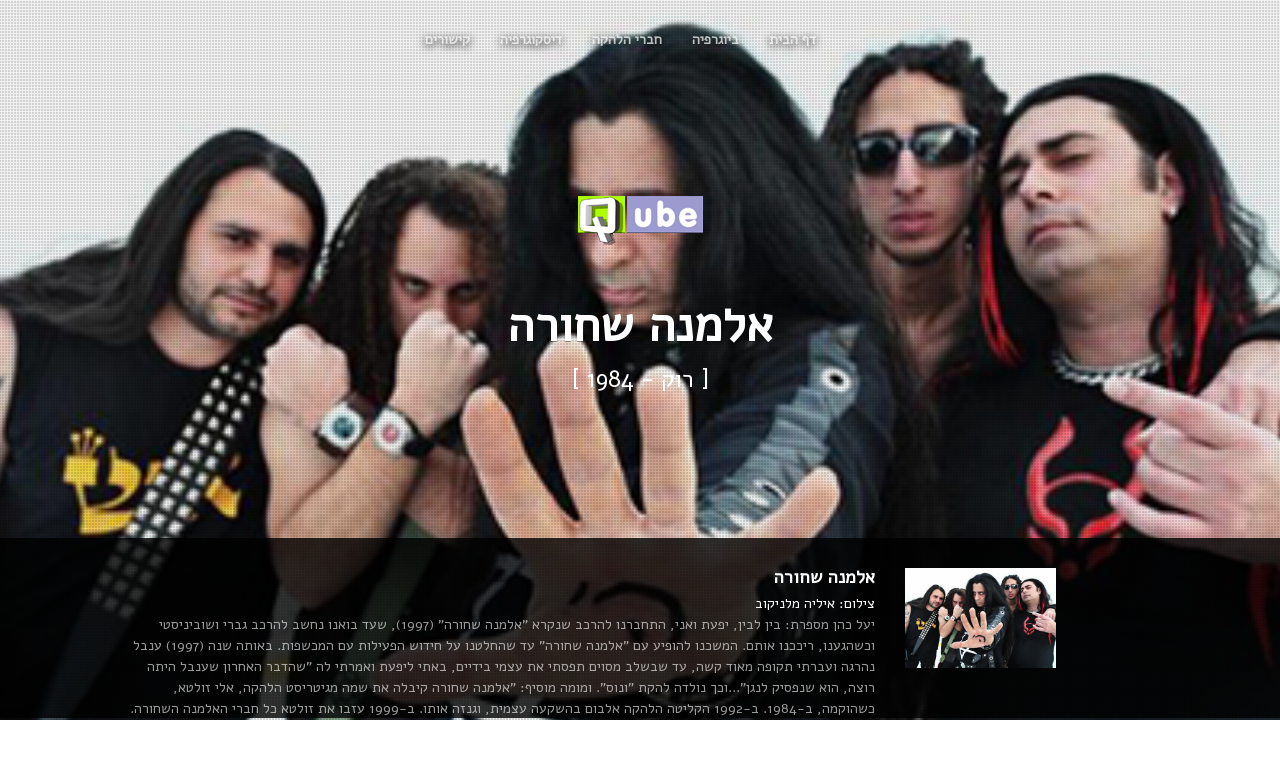

--- FILE ---
content_type: text/html; charset=utf-8
request_url: https://qube.co.il/%D7%90%D7%9C%D7%9E%D7%A0%D7%94-%D7%A9%D7%97%D7%95%D7%A8%D7%94
body_size: 7640
content:

 
<!DOCTYPE html>

<html xmlns="http://www.w3.org/1999/xhtml">
<head><title>
	אלמנה שחורה | qube.co.il
</title>

<!-- Meta -->
 

<meta name="viewport" content="width=device-width, initial-scale=1.0" /><meta name="description" /><meta name="author" /><link rel="shortcut icon" href="/bs/images/ico/favicon.ico?v=3" /><link href="https://fonts.googleapis.com/css?family=Alef" rel="stylesheet" /><link href="https://fonts.googleapis.com/css?family=Raleway:400,500,600,700,800,900" rel="stylesheet" type="text/css" /><link href="https://fonts.googleapis.com/css?family=Source+Sans+Pro:400,600,700,400italic,600italic,700italic" rel="stylesheet" type="text/css" />
<!-- Global CSS -->
<link rel="stylesheet" href="/assets/plugins/bootstrap/css/bootstrap.min.css" />   
<!-- Plugins CSS -->   
<link rel="stylesheet" href="/assets/plugins/font-awesome/css/font-awesome.min.css" /><link rel="stylesheet" href="/assets/plugins/vegas/dist/vegas.min.css" />
 
<!-- Theme CSS -->
 
<link rel="stylesheet" href="/assets/css/styles-7.css?tver=11" />

<!-- HTML5 shim and Respond.js IE8 support of HTML5 elements and media queries -->
<!--[if lt IE 9]>
    <script src="https://oss.maxcdn.com/html5shiv/3.7.2/html5shiv.min.js"></script>
    <script src="https://oss.maxcdn.com/respond/1.4.2/respond.min.js"></script>
<![endif]-->
 
 
<script>    var qubeEncyBslide = 'http://www.qube.co.il/images/ency/bands/AlmanaSchora.jpg';</script>
 
</head>
<body data-spy="scroll">  
  <div class="qpreloader"><span></span></div>

      <!-- ******HEADER****** --> 
    <header id="header" class="header navbar-fixed-top">  
        <div class="container ">       
            <nav class="main-nav" role="navigation">
                <div class="navbar-header text-center">
                    <button class="navbar-toggle" type="button" data-toggle="collapse" data-target="#navbar-collapse">
                        <span class="toggle-title">Menu</span>
                        <span class="icon-bar-wrapper">
                            <span class="icon-bar"></span>
                            <span class="icon-bar"></span>
                            <span class="icon-bar"></span>
                        </span><!--//icon-bar-wrapper-->
                    </button><!--//nav-toggle-->
                </div><!--//navbar-header-->
                <div id="navbar-collapse" class="navbar-collapse collapse text-center">
                    <ul class="nav navbar-nav center-block" dir="rtl" style="text-shadow: 0px 2px 9px rgba(0, 0, 0, 1);">
                       
                        <li class="nav-item"><a class="scrollto" href="#links">קישורים</a></li>
                         
                        <li class="nav-item"><a class="scrollto" href="#music"> דיסקוגרפיה</a></li>                                              
                        <li class="nav-item"><a class="scrollto" href="#members"> חברי הלהקה</a>  </li>
                        <li class="nav-item"><a class="scrollto" href="#about"> ביוגרפיה</a></li>
                         <li class="nav-item"><a   href="/">דף הבית </a></li> 
                    </ul><!--//nav-->
                </div><!--//navabr-collapse-->
            </nav><!--//main-nav-->
        </div><!--//container-->
    </header><!--//header-->



     <!-- ******Promo Section****** -->
    <section id="promo" class="promo-section section">
        <div class="container text-center promo-content">
            <div class="upper-wrapper" dir="rtl">
                  <a href="/"><h1 class="logo-holder"></h1></a>
                <h2 class="headline">אלמנה שחורה</h2>
                <div class="tagline"> [ רוק    - 1984    ] </div>
            </div>
        </div><!--//container-->    
        
        <div class="updates-block">
            
            <div class="container updates-block-inner">
                <div id="carousel-updates" class="carousel slide" data-ride="carousel" data-interval="6000">
                    <!-- Wrapper for slides -->
                    <div class="carousel-inner" role="listbox" style="overflow:visible">
                        
                        <div class="item active">
                            <div class="media-holder">
                                <div class="media-thumb" style="height:100%" >
                                     
                                    <img src="http://www.qube.co.il/images/ency/bands/AlmanaSchora.jpg"  style="height:100%;width:auto">
                                    
                                </div>
                            </div><!--//media-holder-->
                            <div class="carousel-content text-right" dir="rtl">
                                <h3 class="title">אלמנה שחורה  </h3>

                                    
                                        <div class="countdown">
                                        <span id="countdown-box" class="countdown-box"></span> צילום: איליה מלניקוב   
                                        </div><!--//countdown-->
                                    


                                <div class="desc">
                               
                                    <p class="intro">
                                       יעל כהן מספרת: 
בין לבין, יפעת ואני, התחברנו להרכב שנקרא "אלמנה שחורה" (1997), שעד בואנו נחשב להרכב גברי ושוביניסטי וכשהגענו, ריככנו אותם. המשכנו להופיע עם "אלמנה שחורה" עד שהחלטנו על חידוש הפעילות עם המכשפות.  
באותה שנה (1997) ענבל נהרגה ועברתי תקופה מאוד קשה, עד שבשלב מסוים תפסתי את עצמי בידיים, באתי ליפעת ואמרתי לה "שהדבר האחרון שענבל היתה רוצה, הוא שנפסיק לנגן"...וכך נולדה להקת "ונוס". 
ומומה מוסיף: "אלמנה שחורה קיבלה את שמה מגיטריסט הלהקה, אלי זולטא, כשהוקמה, ב-1984. ב-1992 הקליטה הלהקה אלבום בהשקעה עצמית, וגנזה אותו. ב-1999 עזבו את זולטא כל חברי האלמנה השחורה. הוא נשאר עם שם הלהקה, והקים את ההרכב מחדש"
                                    </p><!--//intro-->
                                </div><!--//desc-->
                               
                            </div><!--//content-container-->
                        </div><!--//item-->
                        
                     
                   
                
                    </div><!--//carousel-inner-->
                
            
                </div><!--//carousel-updates-->
                
                
            </div><!--//container-->
        </div><!--//updates-block-->
        
    </section><!--//promo-section-->


 

   <section id="about" class="about-section section text-center">
        <div class="container">
            <h2 class="section-title"> ביוגרפיה </h2>
            <div class="section-intro center-block" dir="rtl">  </div>




              


            <div class="members-block" id="members">
                <div class="row"  >


                

        


                    <div class="item col-xs-6 col-md-3" style="float:right">
                        <div class="item-inner">
                            <div class="member-profile">
                                <img class="img-responsive" src="assets/images/members/av.png" alt="">
                            </div><!--//member-profile-->
                            <div class="member-label">באס </div>
                            <h3 class="member-name">
                               יפעת  &nbsp; נץ  
                            </h3>
                            <div class="member-desc">
                                 
                            </div>
                        </div><!--//item-inner-->
                    </div><!--//item-->

                    

        


                    <div class="item col-xs-6 col-md-3" style="float:right">
                        <div class="item-inner">
                            <div class="member-profile">
                                <img class="img-responsive" src="assets/images/members/av.png" alt="">
                            </div><!--//member-profile-->
                            <div class="member-label">שירה </div>
                            <h3 class="member-name">
                               אסי  &nbsp; חסון  
                            </h3>
                            <div class="member-desc">
                                 
                            </div>
                        </div><!--//item-inner-->
                    </div><!--//item-->

                    

        


                    <div class="item col-xs-6 col-md-3" style="float:right">
                        <div class="item-inner">
                            <div class="member-profile">
                                <img class="img-responsive" src="assets/images/members/av.png" alt="">
                            </div><!--//member-profile-->
                            <div class="member-label">שירה </div>
                            <h3 class="member-name">
                               רמי  &nbsp; שלמון  
                            </h3>
                            <div class="member-desc">
                                 
                            </div>
                        </div><!--//item-inner-->
                    </div><!--//item-->

                    

        


                    <div class="item col-xs-6 col-md-3" style="float:right">
                        <div class="item-inner">
                            <div class="member-profile">
                                <img class="img-responsive" src="assets/images/members/av.png" alt="">
                            </div><!--//member-profile-->
                            <div class="member-label">שירה, גיטרה </div>
                            <h3 class="member-name">
                               אלי  &nbsp; זולטא  
                            </h3>
                            <div class="member-desc">
                                 
                            </div>
                        </div><!--//item-inner-->
                    </div><!--//item-->

                    

        


                    <div class="item col-xs-6 col-md-3" style="float:right">
                        <div class="item-inner">
                            <div class="member-profile">
                                <img class="img-responsive" src="assets/images/members/av.png" alt="">
                            </div><!--//member-profile-->
                            <div class="member-label">תופים </div>
                            <h3 class="member-name">
                               יעל  &nbsp; כהן  
                            </h3>
                            <div class="member-desc">
                                 
                            </div>
                        </div><!--//item-inner-->
                    </div><!--//item-->

                    

        


                    <div class="item col-xs-6 col-md-3" style="float:right">
                        <div class="item-inner">
                            <div class="member-profile">
                                <img class="img-responsive" src="assets/images/members/av.png" alt="">
                            </div><!--//member-profile-->
                            <div class="member-label">גיטרה </div>
                            <h3 class="member-name">
                               יוחאי  &nbsp; חורב  
                            </h3>
                            <div class="member-desc">
                                 
                            </div>
                        </div><!--//item-inner-->
                    </div><!--//item-->

                    

        


                    <div class="item col-xs-6 col-md-3" style="float:right">
                        <div class="item-inner">
                            <div class="member-profile">
                                <img class="img-responsive" src="assets/images/members/av.png" alt="">
                            </div><!--//member-profile-->
                            <div class="member-label">באס </div>
                            <h3 class="member-name">
                               יגל  &nbsp; כהן  
                            </h3>
                            <div class="member-desc">
                                 
                            </div>
                        </div><!--//item-inner-->
                    </div><!--//item-->

                    

        


                    <div class="item col-xs-6 col-md-3" style="float:right">
                        <div class="item-inner">
                            <div class="member-profile">
                                <img class="img-responsive" src="assets/images/members/av.png" alt="">
                            </div><!--//member-profile-->
                            <div class="member-label">באס </div>
                            <h3 class="member-name">
                               אבי  &nbsp; מועלם  
                            </h3>
                            <div class="member-desc">
                                 
                            </div>
                        </div><!--//item-inner-->
                    </div><!--//item-->

                    

        


                    <div class="item col-xs-6 col-md-3" style="float:right">
                        <div class="item-inner">
                            <div class="member-profile">
                                <img class="img-responsive" src="assets/images/members/av.png" alt="">
                            </div><!--//member-profile-->
                            <div class="member-label">תופים </div>
                            <h3 class="member-name">
                               איציק  &nbsp; עובדיה  
                            </h3>
                            <div class="member-desc">
                                 
                            </div>
                        </div><!--//item-inner-->
                    </div><!--//item-->

                    

        


                    <div class="item col-xs-6 col-md-3" style="float:right">
                        <div class="item-inner">
                            <div class="member-profile">
                                <img class="img-responsive" src="assets/images/members/av.png" alt="">
                            </div><!--//member-profile-->
                            <div class="member-label">קלידים </div>
                            <h3 class="member-name">
                               ניר  &nbsp; ריחני  
                            </h3>
                            <div class="member-desc">
                                 
                            </div>
                        </div><!--//item-inner-->
                    </div><!--//item-->

                    

        


                    <div class="item col-xs-6 col-md-3" style="float:right">
                        <div class="item-inner">
                            <div class="member-profile">
                                <img class="img-responsive" src="assets/images/members/av.png" alt="">
                            </div><!--//member-profile-->
                            <div class="member-label">תופים </div>
                            <h3 class="member-name">
                               יניב  &nbsp; רוזנפלד  
                            </h3>
                            <div class="member-desc">
                                 
                            </div>
                        </div><!--//item-inner-->
                    </div><!--//item-->

                    
         
 
                </div><!--//row-->
            </div><!--//members-block-->


      


                

        </div><!--//container-->
    </section><!--//about-section-->
    

     
         <section id="music" class="music-section section text-center">
        <div class="container">
            <h2 class="section-title">דיסקוגרפיה </h2>
     
            <div class="albums-block">
                <div class="row">

       
                
     
                     
                    <div class="item col-xs-12 col-md-6 col-lg-4" style="float:right">
                        <div class="item-inner">
                             <h3 class="album-title" dir="rtl">
                             Phantom Pain
                            </h3>
                            <div class="cover-holder">
                                
                                <a class="cover-figure"  data-toggle="modal" data-target="#modal-album12988">
                                    <div class="arrow-holder"></div>
                                    <div class="record-holder"><img class="img-responsive" src="assets/images/record.png" alt=""></div>
                                    <img class="cover-image img-responsive"  src="http://www.qube.co.il/images/albums/AlmanaShchora_PhantomPain.jpg" alt=" Phantom Pain" style="min-width:230px;min-height:230px;max-width:230px;max-height:230px">
                                    <div class="cover-label">2010 - אלבום     </div><!--//cover-label-->
                                </a><!--//cover-figure-->

                                
                               
                            </div><!--//cover-holder-->
                            
                            <a   class="btn btn-sm btn-ghost-secondary" data-toggle="modal" data-target="#modal-album12988">רשימת שירים</a>
                        </div><!--//item-inner-->
                    </div><!--//item-->
                    
        

                     
    <!-- Info Modal -->
    <div id='modal-album12988' class="modal-info modal" tabindex="-1" role="dialog" aria-labelledby="infoModalLabel">
        <div class="modal-dialog" role="document">
            <div class="modal-content">
                <div class="modal-header">
                    <button type="button" class="close" data-dismiss="modal" aria-label="Close" style="left: 12px!important;"><span aria-hidden="true">&times;</span></button>

                     <div class="item col-xs-12 col-md-5" style="float:right;margin:0px">
                     <img class="cover-image img-responsive"  src="http://www.qube.co.il/images/albums/AlmanaShchora_PhantomPain.jpg" alt=" Phantom Pain" style="min-width:230px;min-height:230px;max-width:230px;max-height:230px">
                     </div>
                     <div class="item col-xs-12 col-md-7 text-right" style="float:right" dir="rtl">
                      <h4 class="modal-title text-right" id="H1" dir="rtl">   Phantom Pain </h4><small>2010 - אלבום </small>
                     </div>
                   
                    

                </div><!--//modal-header-->
                <div class="modal-body gigs-section section" style="padding-top:0px">



                     
<div class="gigs-container text-right">
			
			
  		
                <div class="item" style="margin-bottom:0px">
                    <div class="date-label">
                        <div class="number">  1 </div>
                        
                    </div><!--//date-label-->
                    <div class="gig-info">
                        <div class="info-content">
                            <h3 class="gig-title">  לוחם יקר </h3>
                       
                        </div><!--//info-content-->
                         
                    </div><!--//info-extra-->
                </div><!--//item-->

		
                <div class="item" style="margin-bottom:0px">
                    <div class="date-label">
                        <div class="number">  2 </div>
                        
                    </div><!--//date-label-->
                    <div class="gig-info">
                        <div class="info-content">
                            <h3 class="gig-title">  דם צפרדע כינים </h3>
                       
                        </div><!--//info-content-->
                         
                    </div><!--//info-extra-->
                </div><!--//item-->

		
                <div class="item" style="margin-bottom:0px">
                    <div class="date-label">
                        <div class="number">  3 </div>
                        
                    </div><!--//date-label-->
                    <div class="gig-info">
                        <div class="info-content">
                            <h3 class="gig-title">  קדיש </h3>
                       
                        </div><!--//info-content-->
                         
                    </div><!--//info-extra-->
                </div><!--//item-->

		
                <div class="item" style="margin-bottom:0px">
                    <div class="date-label">
                        <div class="number">  4 </div>
                        
                    </div><!--//date-label-->
                    <div class="gig-info">
                        <div class="info-content">
                            <h3 class="gig-title">  קב"ן </h3>
                       
                        </div><!--//info-content-->
                         
                    </div><!--//info-extra-->
                </div><!--//item-->

		
                <div class="item" style="margin-bottom:0px">
                    <div class="date-label">
                        <div class="number">  5 </div>
                        
                    </div><!--//date-label-->
                    <div class="gig-info">
                        <div class="info-content">
                            <h3 class="gig-title">  היא </h3>
                       
                        </div><!--//info-content-->
                         
                    </div><!--//info-extra-->
                </div><!--//item-->

		
                <div class="item" style="margin-bottom:0px">
                    <div class="date-label">
                        <div class="number">  6 </div>
                        
                    </div><!--//date-label-->
                    <div class="gig-info">
                        <div class="info-content">
                            <h3 class="gig-title">  אלוהים </h3>
                       
                        </div><!--//info-content-->
                         
                    </div><!--//info-extra-->
                </div><!--//item-->

		
                <div class="item" style="margin-bottom:0px">
                    <div class="date-label">
                        <div class="number">  7 </div>
                        
                    </div><!--//date-label-->
                    <div class="gig-info">
                        <div class="info-content">
                            <h3 class="gig-title">  שלושה כדורים </h3>
                       
                        </div><!--//info-content-->
                         
                    </div><!--//info-extra-->
                </div><!--//item-->

		
                <div class="item" style="margin-bottom:0px">
                    <div class="date-label">
                        <div class="number">  8 </div>
                        
                    </div><!--//date-label-->
                    <div class="gig-info">
                        <div class="info-content">
                            <h3 class="gig-title">  אופליה </h3>
                       
                        </div><!--//info-content-->
                         
                    </div><!--//info-extra-->
                </div><!--//item-->

		
                <div class="item" style="margin-bottom:0px">
                    <div class="date-label">
                        <div class="number">  9 </div>
                        
                    </div><!--//date-label-->
                    <div class="gig-info">
                        <div class="info-content">
                            <h3 class="gig-title">  זמן מלחמה </h3>
                       
                        </div><!--//info-content-->
                         
                    </div><!--//info-extra-->
                </div><!--//item-->

		
                <div class="item" style="margin-bottom:0px">
                    <div class="date-label">
                        <div class="number">  10 </div>
                        
                    </div><!--//date-label-->
                    <div class="gig-info">
                        <div class="info-content">
                            <h3 class="gig-title">  כמה פעמים ספרת עד 10 </h3>
                       
                        </div><!--//info-content-->
                         
                    </div><!--//info-extra-->
                </div><!--//item-->

		
                <div class="item" style="margin-bottom:0px">
                    <div class="date-label">
                        <div class="number">  11 </div>
                        
                    </div><!--//date-label-->
                    <div class="gig-info">
                        <div class="info-content">
                            <h3 class="gig-title">  הבריחה </h3>
                       
                        </div><!--//info-content-->
                         
                    </div><!--//info-extra-->
                </div><!--//item-->

		
                <div class="item" style="margin-bottom:0px">
                    <div class="date-label">
                        <div class="number">  12 </div>
                        
                    </div><!--//date-label-->
                    <div class="gig-info">
                        <div class="info-content">
                            <h3 class="gig-title">  אמא </h3>
                       
                        </div><!--//info-content-->
                         
                    </div><!--//info-extra-->
                </div><!--//item-->



           

            </div><!--//gigs-container-->


                </div><!--//modal-body-->
            </div><!--//modal-content-->
        </div>
    </div><!--//modal-->


         
    
 


             
                    
     
                     
                    <div class="item col-xs-12 col-md-6 col-lg-4" style="float:right">
                        <div class="item-inner">
                             <h3 class="album-title" dir="rtl">
                             אלמנה שחורה
                            </h3>
                            <div class="cover-holder">
                                
                                <a class="cover-figure"  data-toggle="modal" data-target="#modal-album8527">
                                    <div class="arrow-holder"></div>
                                    <div class="record-holder"><img class="img-responsive" src="assets/images/record.png" alt=""></div>
                                    <img class="cover-image img-responsive"  src="http://www.qube.co.il/images/albums/AlmanaShchora_st.jpg" alt=" אלמנה שחורה" style="min-width:230px;min-height:230px;max-width:230px;max-height:230px">
                                    <div class="cover-label">1996 - אלבום     </div><!--//cover-label-->
                                </a><!--//cover-figure-->

                                
                               
                            </div><!--//cover-holder-->
                            
                            <a   class="btn btn-sm btn-ghost-secondary" data-toggle="modal" data-target="#modal-album8527">רשימת שירים</a>
                        </div><!--//item-inner-->
                    </div><!--//item-->
                    
        

                     
    <!-- Info Modal -->
    <div id='modal-album8527' class="modal-info modal" tabindex="-1" role="dialog" aria-labelledby="infoModalLabel">
        <div class="modal-dialog" role="document">
            <div class="modal-content">
                <div class="modal-header">
                    <button type="button" class="close" data-dismiss="modal" aria-label="Close" style="left: 12px!important;"><span aria-hidden="true">&times;</span></button>

                     <div class="item col-xs-12 col-md-5" style="float:right;margin:0px">
                     <img class="cover-image img-responsive"  src="http://www.qube.co.il/images/albums/AlmanaShchora_st.jpg" alt=" אלמנה שחורה" style="min-width:230px;min-height:230px;max-width:230px;max-height:230px">
                     </div>
                     <div class="item col-xs-12 col-md-7 text-right" style="float:right" dir="rtl">
                      <h4 class="modal-title text-right" id="H1" dir="rtl">   אלמנה שחורה </h4><small>1996 - אלבום </small>
                     </div>
                   
                    

                </div><!--//modal-header-->
                <div class="modal-body gigs-section section" style="padding-top:0px">



                     
<div class="gigs-container text-right">
			
			
  		
                <div class="item" style="margin-bottom:0px">
                    <div class="date-label">
                        <div class="number">  1 </div>
                        
                    </div><!--//date-label-->
                    <div class="gig-info">
                        <div class="info-content">
                            <h3 class="gig-title">  היצירה </h3>
                       
                        </div><!--//info-content-->
                         
                    </div><!--//info-extra-->
                </div><!--//item-->

		
                <div class="item" style="margin-bottom:0px">
                    <div class="date-label">
                        <div class="number">  2 </div>
                        
                    </div><!--//date-label-->
                    <div class="gig-info">
                        <div class="info-content">
                            <h3 class="gig-title">  אלמנה שחורה </h3>
                       
                        </div><!--//info-content-->
                         
                    </div><!--//info-extra-->
                </div><!--//item-->

		
                <div class="item" style="margin-bottom:0px">
                    <div class="date-label">
                        <div class="number">  3 </div>
                        
                    </div><!--//date-label-->
                    <div class="gig-info">
                        <div class="info-content">
                            <h3 class="gig-title">  דמעות </h3>
                       
                        </div><!--//info-content-->
                         
                    </div><!--//info-extra-->
                </div><!--//item-->

		
                <div class="item" style="margin-bottom:0px">
                    <div class="date-label">
                        <div class="number">  4 </div>
                        
                    </div><!--//date-label-->
                    <div class="gig-info">
                        <div class="info-content">
                            <h3 class="gig-title">  בושם כחול </h3>
                       
                        </div><!--//info-content-->
                         
                    </div><!--//info-extra-->
                </div><!--//item-->

		
                <div class="item" style="margin-bottom:0px">
                    <div class="date-label">
                        <div class="number">  5 </div>
                        
                    </div><!--//date-label-->
                    <div class="gig-info">
                        <div class="info-content">
                            <h3 class="gig-title">  ג'ני </h3>
                       
                        </div><!--//info-content-->
                         
                    </div><!--//info-extra-->
                </div><!--//item-->

		
                <div class="item" style="margin-bottom:0px">
                    <div class="date-label">
                        <div class="number">  6 </div>
                        
                    </div><!--//date-label-->
                    <div class="gig-info">
                        <div class="info-content">
                            <h3 class="gig-title">  חברים </h3>
                       
                        </div><!--//info-content-->
                         
                    </div><!--//info-extra-->
                </div><!--//item-->

		
                <div class="item" style="margin-bottom:0px">
                    <div class="date-label">
                        <div class="number">  7 </div>
                        
                    </div><!--//date-label-->
                    <div class="gig-info">
                        <div class="info-content">
                            <h3 class="gig-title">  אושר פנימי </h3>
                       
                        </div><!--//info-content-->
                         
                    </div><!--//info-extra-->
                </div><!--//item-->

		
                <div class="item" style="margin-bottom:0px">
                    <div class="date-label">
                        <div class="number">  8 </div>
                        
                    </div><!--//date-label-->
                    <div class="gig-info">
                        <div class="info-content">
                            <h3 class="gig-title">  הכל נגמר </h3>
                       
                        </div><!--//info-content-->
                         
                    </div><!--//info-extra-->
                </div><!--//item-->

		
                <div class="item" style="margin-bottom:0px">
                    <div class="date-label">
                        <div class="number">  9 </div>
                        
                    </div><!--//date-label-->
                    <div class="gig-info">
                        <div class="info-content">
                            <h3 class="gig-title">  אש אש </h3>
                       
                        </div><!--//info-content-->
                         
                    </div><!--//info-extra-->
                </div><!--//item-->

		
                <div class="item" style="margin-bottom:0px">
                    <div class="date-label">
                        <div class="number">  10 </div>
                        
                    </div><!--//date-label-->
                    <div class="gig-info">
                        <div class="info-content">
                            <h3 class="gig-title">  כוס אמק ארס </h3>
                       
                        </div><!--//info-content-->
                         
                    </div><!--//info-extra-->
                </div><!--//item-->

		
                <div class="item" style="margin-bottom:0px">
                    <div class="date-label">
                        <div class="number">  11 </div>
                        
                    </div><!--//date-label-->
                    <div class="gig-info">
                        <div class="info-content">
                            <h3 class="gig-title">  בייב </h3>
                       
                        </div><!--//info-content-->
                         
                    </div><!--//info-extra-->
                </div><!--//item-->

		
                <div class="item" style="margin-bottom:0px">
                    <div class="date-label">
                        <div class="number">  12 </div>
                        
                    </div><!--//date-label-->
                    <div class="gig-info">
                        <div class="info-content">
                            <h3 class="gig-title">  רחוק </h3>
                       
                        </div><!--//info-content-->
                         
                    </div><!--//info-extra-->
                </div><!--//item-->

		
                <div class="item" style="margin-bottom:0px">
                    <div class="date-label">
                        <div class="number">  13 </div>
                        
                    </div><!--//date-label-->
                    <div class="gig-info">
                        <div class="info-content">
                            <h3 class="gig-title">  גן עדן </h3>
                       
                        </div><!--//info-content-->
                         
                    </div><!--//info-extra-->
                </div><!--//item-->

		
                <div class="item" style="margin-bottom:0px">
                    <div class="date-label">
                        <div class="number">  14 </div>
                        
                    </div><!--//date-label-->
                    <div class="gig-info">
                        <div class="info-content">
                            <h3 class="gig-title">  כל הכבוד </h3>
                       
                        </div><!--//info-content-->
                         
                    </div><!--//info-extra-->
                </div><!--//item-->



           

            </div><!--//gigs-container-->


                </div><!--//modal-body-->
            </div><!--//modal-content-->
        </div>
    </div><!--//modal-->


         
    
 


             
                    



                </div><!--//row-->
            </div><!--//albums-block-->
         
        </div><!--//container-->
    </section><!--//music-section-->
    


   <section id="links" class="gigs-section section">
        <div class="container">
            <h2 class="section-title text-center"> קישורים </h2>
            <div class="gigs-container">
			
			
			   

                 

                <div class="item">
                  
                    <div class="gig-info">
                        <div class="info-content  text-right">
                            <h3 class="gig-title">עץ  המוזיקה הישראלית </h3>
                        
                        </div><!--//info-content-->
                        <div class="gig-actions" style="left:50px;top:10px"  >
                            <a class="btn btn-xs btn-ghost-secondary"  onClick="window.open('ImusicTree.asp?ImusicTree=1016','','fullscreen=yes,scrollbars=no');" >פתח קישור</a>
                             
                        </div><!--//gig-actions-->
                        
                    </div><!--//info-extra-->
                </div><!--//item-->
                 
                   


            </div><!--//gigs-container-->
           
        </div><!--//container-->
    </section><!--//gigs-section-->

				
 


 




    	<!-- ==============================================
	YOUTUBE
	=============================================== -->

 
 <form method="post" action="./אלמנה-שחורה" id="form1">
<div class="aspNetHidden">
<input type="hidden" name="__VIEWSTATE" id="__VIEWSTATE" value="gIfzNmp9ose5YYfPRawp4bhhh4eRxwKyuzUQSQbzXFP/QlMw81+uCxc3reCOYNJyOR6lX4kH64KEz4xUdnVna3ueROKpbRsXwRaVL4NS/GM=" />
</div>

<div class="aspNetHidden">

	<input type="hidden" name="__VIEWSTATEGENERATOR" id="__VIEWSTATEGENERATOR" value="6CC28CAB" />
</div>
   
    </form>














        <!-- ******FOOTER****** --> 
    <footer class="footer" >
        <div class="container">
            <div class="footer-content text-center">
                <div class="copyright">                         Copyright © qube.co.il 2026                           </div>  
            </div><!--//footer-content--> 
        </div><!--//container-->
    </footer><!--//footer-->
    
   




 
    <!-- Main Javascript -->          
    <script type="text/javascript" src="/assets/plugins/jquery-1.12.3.min.js"></script>
    <script type="text/javascript" src="/assets/plugins/bootstrap/js/bootstrap.min.js"></script>
    <script type="text/javascript" src="/assets/plugins/jquery-scrollTo/jquery.scrollTo.min.js"></script>  
    <script type="text/javascript" src="/assets/plugins/back-to-top.js"></script>
    <script type="text/javascript" src="/assets/plugins/vegas/dist/vegas.min.js"></script>
    <script type="text/javascript" src="/assets/js/main.js"></script> 
 <script>$(window).on('load', function () { if ($('.qpreloader').length) { $('.qpreloader').fadeOut(); } });</script>

 
    <script src="https://cdn.enable.co.il/licenses/enable-L13295srcdnzj4gk-0822-32679/init.js"></script>
</body>
</html>
 


--- FILE ---
content_type: text/css
request_url: https://qube.co.il/assets/css/styles-7.css?tver=11
body_size: 8784
content:
/*   
 * Template Name: Decibel - Responsive website template for bands and musicians
 * Version: 1.0
 * Author: Xiaoying Riley at 3rd Wave Media
 * Website: http://themes.3rdwavemedia.com/
 * Twitter: @3rdwave_themes
*/
/* Green (default) */
/* Blue (light) */
/* Red */
/* Yellow */
/* Blue (dark) */
/* Aqua */
/* Purple */
/* Pink */
/* Gold */
/* Lime */
/* ======= Base ======= */
.qpreloader {
    position: fixed;
    background-color: #6b64ae;
    background-image: url(../images/preloader.gif);
    background-position: center center;
    background-repeat: no-repeat;
    top: 0;
    left: 0;
    right: 0;
    bottom: 0;
    z-index: 10000;
}
html,
body {
  height: 100%;
}
* {
    -webkit-user-select: none;
    -khtml-user-select: none;
    -moz-user-select: -moz-none;
    -o-user-select: none;
    user-select: none;
}
body {
  font-family: 'Alef','Source Sans Pro', sans-serif;
  color: #101113;
  font-size: 14px;
  -webkit-font-smoothing: antialiased;
  -moz-osx-font-smoothing: grayscale;
}
h1,
h2,
h3,
h4,
h5,
h6 {
  font-family:'Alef', 'Raleway', sans-serif;
  font-weight: 900;
}
p {
  margin-bottom: 15px;
  line-height: 1.5;
}
a {
  color: #6B64AE;
  -webkit-transition: all 0.4s ease-in-out;
  -moz-transition: all 0.4s ease-in-out;
  -ms-transition: all 0.4s ease-in-out;
  -o-transition: all 0.4s ease-in-out;
}
a:hover,
a:active {
  text-decoration: underline;
  color: #5d55a3;
}
a:focus {
  text-decoration: none;
  color: #5d55a3;
  outline: none;
}
.btn,
a.btn {
  -webkit-transition: all 0.4s ease-in-out;
  -moz-transition: all 0.4s ease-in-out;
  -ms-transition: all 0.4s ease-in-out;
  -o-transition: all 0.4s ease-in-out;
  -webkit-border-radius: 0;
  -moz-border-radius: 0;
  -ms-border-radius: 0;
  -o-border-radius: 0;
  border-radius: 0;
  -moz-background-clip: padding;
  -webkit-background-clip: padding-box;
  background-clip: padding-box;
  font-weight: bold;
  letter-spacing: 0.5px;
}
a.btn-primary,
.btn-primary {
  background: #6B64AE;
  border: 2px solid #6B64AE;
  color: #fff;
  text-transform: uppercase;
  -webkit-box-shadow: inset 0 0 0 0 #4a4482;
  -moz-box-shadow: inset 0 0 0 0 #4a4482;
  box-shadow: inset 0 0 0 0 #4a4482;
}
a.btn-primary:hover,
.btn-primary:hover {
  -webkit-box-shadow: inset 0 100px 0 0 #4a4482;
  -moz-box-shadow: inset 0 100px 0 0 #4a4482;
  box-shadow: inset 0 100px 0 0 #4a4482;
}
a.btn-primary:hover,
.btn-primary:hover,
a.btn-primary:active,
.btn-primary:active,
a.btn-primary:focus,
.btn-primary:focus {
  background: #4a4482;
  border: 2px solid #4a4482;
  color: #fff;
  outline: none;
}
a.btn-secondary,
.btn-secondary {
  background: #1c1d21;
  border: 2px solid #1c1d21;
  color: #fff;
  text-transform: uppercase;
  -webkit-box-shadow: inset 0 0 0 0 #6B64AE;
  -moz-box-shadow: inset 0 0 0 0 #6B64AE;
  box-shadow: inset 0 0 0 0 #6B64AE;
}
a.btn-secondary:hover,
.btn-secondary:hover {
  -webkit-box-shadow: inset 0 100px 0 0 #4a4482;
  -moz-box-shadow: inset 0 100px 0 0 #4a4482;
  box-shadow: inset 0 100px 0 0 #4a4482;
}
a.btn-secondary:hover,
.btn-secondary:hover,
a.btn-secondary:active,
.btn-secondary:active,
a.btn-secondary:focus,
.btn-secondary:focus {
  background: #4a4482;
  border: 2px solid #4a4482;
  color: #fff;
  outline: none;
}
a.btn-ghost-primary,
.btn-ghost-primary {
  background: none;
  border: 2px solid #6B64AE;
  color: #6B64AE;
  -webkit-box-shadow: inset 0 0 0 0 #6B64AE;
  -moz-box-shadow: inset 0 0 0 0 #6B64AE;
  box-shadow: inset 0 0 0 0 #6B64AE;
  text-transform: uppercase;
}
a.btn-ghost-primary:active,
.btn-ghost-primary:active,
a.btn-ghost-primary:focus,
.btn-ghost-primary:focus {
  border: 2px solid #6B64AE;
  color: #6B64AE;
  outline: none;
}
a.btn-ghost-primary:hover,
.btn-ghost-primary:hover {
  -webkit-box-shadow: inset 0 100px 0 0 #6B64AE;
  -moz-box-shadow: inset 0 100px 0 0 #6B64AE;
  box-shadow: inset 0 100px 0 0 #6B64AE;
  background: #6B64AE;
  color: #fff;
  border: 2px solid #6B64AE;
}
a.btn-ghost-secondary,
.btn-ghost-secondary {
  background: none;
  border: 2px solid #101113;
  color: #101113;
  -webkit-box-shadow: inset 0 0 0 0 #101113;
  -moz-box-shadow: inset 0 0 0 0 #101113;
  box-shadow: inset 0 0 0 0 #101113;
  text-transform: uppercase;
}
a.btn-ghost-secondary:active,
.btn-ghost-secondary:active,
a.btn-ghost-secondary:focus,
.btn-ghost-secondary:focus {
  border: 2px solid #101113;
  outline: none;
  color: #101113;
}
a.btn-ghost-secondary:hover,
.btn-ghost-secondary:hover {
  background: #101113;
  -webkit-box-shadow: inset 0 100px 0 0 #101113;
  -moz-box-shadow: inset 0 100px 0 0 #101113;
  box-shadow: inset 0 100px 0 0 #101113;
  color: #fff;
  border: 2px solid #101113;
}
a.btn-cta,
.btn-cta {
  font-size: 16px;
  padding: 10px 30px;
}
.form-control {
  -webkit-box-shadow: none;
  -moz-box-shadow: none;
  box-shadow: none;
  height: 45px;
  border-color: #eee;
}
.form-control::-webkit-input-placeholder {
  /* WebKit browsers */
  color: #ccc;
}
.form-control:-moz-placeholder {
  /* Mozilla Firefox 4 to 18 */
  color: #ccc;
}
.form-control::-moz-placeholder {
  /* Mozilla Firefox 19+ */
  color: #ccc;
}
.form-control:-ms-input-placeholder {
  /* Internet Explorer 10+ */
  color: #ccc;
}
.form-control:focus {
  border-color: #e1e1e1;
  -webkit-box-shadow: none;
  -moz-box-shadow: none;
  box-shadow: none;
}
input[type="text"],
input[type="email"],
input[type="password"],
input[type="submit"],
input[type="button"],
textarea {
  appearance: none;
  /* for mobile safari */
  -webkit-appearance: none;
}
label {
  color: #5d55a3;
}
.form-group {
  margin-bottom: 30px;
}
.highlight {
  color: #6B64AE;
}
#topcontrol {
  -webkit-transition: all 0.4s ease-in-out;
  -moz-transition: all 0.4s ease-in-out;
  -ms-transition: all 0.4s ease-in-out;
  -o-transition: all 0.4s ease-in-out;
  background: #fff;
  border: 2px solid #101113;
  color: #101113;
  text-align: center;
  display: inline-block;
  z-index: 30;
  width: 36px;
  height: 36px;
}
#topcontrol:hover {
  background: #101113;
  border: 2px solid #101113;
  color: #fff;
}
#topcontrol .fa {
  position: relative;
  top: 2px;
  font-size: 25px;
  font-weight: bold;
}
/* Generic section styling */
.section {
  padding-top: 90px;
  padding-bottom: 90px;
}
.section-title {
  text-transform: uppercase;
  margin-top: 0;
  margin-bottom: 60px;
  font-weight: 800;
  font-size: 32px;
  position: relative;
  padding-bottom: 5px;
}
.section-title:after {
  content: "";
  display: inline-block;
  height: 4px;
  width: 60px;
  background: #6B64AE;
  position: absolute;
  left: 50%;
  bottom: -5px;
  margin-left: -30px;
  -webkit-border-radius: 1px;
  -moz-border-radius: 1px;
  -ms-border-radius: 1px;
  -o-border-radius: 1px;
  border-radius: 1px;
  -moz-background-clip: padding;
  -webkit-background-clip: padding-box;
  background-clip: padding-box;
}
/* ====== Header ======= */
.header {
  color: #fff;
  padding-top: 15px;
}
.header-scrolled {
  -webkit-box-shadow: 0 0 4px rgba(0, 0, 0, 0.5);
  -moz-box-shadow: 0 0 4px rgba(0, 0, 0, 0.5);
  box-shadow: 0 0 4px rgba(0, 0, 0, 0.5);
  background: rgba(0, 0, 0, 0.8);
  -webkit-transition: all 0.6s ease-in-out;
  -moz-transition: all 0.6s ease-in-out;
  -ms-transition: all 0.6s ease-in-out;
  -o-transition: all 0.6s ease-in-out;
  padding-top: 5px;
  padding-bottom: 0;
}
.header-scrolled .nav > li > a {
  color: rgba(255, 255, 255, 0.65);
}
/* ====== Nav ======= */
.navbar-toggle {
  margin-right: 0;
  margin-top: 0;
  margin-bottom: 15px;
  background: none;
  position: relative;
  top: 5px;
}
.navbar-toggle:focus {
  outline: none;
}
.navbar-toggle .toggle-title {
  display: inline-block;
  float: left;
  color: rgba(255, 255, 255, 0.9);
  margin-right: 10px;
  font-weight: bold;
  text-transform: uppercase;
  position: relative;
  top: -1px;
}
.navbar-toggle .icon-bar-wrapper {
  float: left;
}
.navbar-toggle .icon-bar {
  background-color: #6B64AE;
  height: 3px;
  -webkit-opacity: 0.8;
  -moz-opacity: 0.8;
  opacity: 0.8;
}
.navbar-toggle:hover .icon-bar {
  -webkit-opacity: 1;
  -moz-opacity: 1;
  opacity: 1;
}
.navbar-nav {
  display: inline-block;
  margin-left: auto;
  margin-right: auto;
}
.nav > li > a {
  color: #fff;
  color: rgba(255, 255, 255, 0.7);
  font-size: 14px;
  font-weight: 600;
  text-transform: uppercase;
}
.nav > li > a:focus,
.nav > li > a:hover {
  background: none;
  outline: none;
}
.nav > li.active > a {
  color: #fff;
}
/* ======= Footer ======= */
.footer {
  background: #000000;
  font-weight: normal;
  color: rgba(255, 255, 255, 0.6);
}
.footer a {
  color: #6B64AE;
}
.footer a:hover {
  color: #534d92;
}
.footer-content {
  padding: 15px;
}
/* ======= Promo Section ======= */
.vegas-timer-progress {
  background: #6B64AE;
}
.promo-section {
  height: 100%;
  min-height: 660px;
  width: 100%;
  position: relative;
  color: #fff;
  background: #101113;
}
.logo-holder {
  height: 100px;
  text-align: center;
  background-color: transparent;
  background-position: center center;
  background-repeat: no-repeat;
  margin-top: 0;
  margin-bottom: 30px;
  text-indent: -9999px;
  overflow: hidden;
}
.promo-content {
  padding-top: 80px;
}
.promo-content .headline {
  font-size: 48px;
  text-transform: uppercase;
  text-shadow: 0 1px 1px rgba(0, 0, 0, 0.4);
}
.promo-content .tagline {
  font-size: 24px;
  margin-bottom: 90px;
}
.updates-block {
  position: absolute;
  bottom: 2px;
  width: 100%;
  height: 180px;
  padding-top: 30px;
  padding-bottom: 30px;
  background: rgba(0, 0, 0, 0.8);
  color: #fff;
}
.updates-block .updates-block-inner {
  padding-left: 60px;
  padding-right: 60px;
  position: relative;
}
.updates-block .carousel-inner {
  min-height: 100px;
}
.updates-block .media-holder {
  display: inline-block;
  position: absolute;
  width: 170px;
  height: 100px;
  right: 90px;
}
.updates-block .media-thumb {
  position: relative;
}
.updates-block .video-play-trigger {
  position: absolute;
  width: 36px;
  height: 36px;
  left: 50%;
  margin-left: -18px;
  text-align: center;
  z-index: 5;
  top: 50%;
  margin-top: -18px;
  color: #fff;
  background: rgba(0, 0, 0, 0.8);
  -webkit-border-radius: 50%;
  -moz-border-radius: 50%;
  -ms-border-radius: 50%;
  -o-border-radius: 50%;
  border-radius: 50%;
  -moz-background-clip: padding;
  -webkit-background-clip: padding-box;
  background-clip: padding-box;
  cursor: pointer;
}
.updates-block .video-play-trigger:hover {
  background: rgba(107, 100, 174, 0.6);
}
.updates-block .video-play-trigger .fa {
  color: #fff;
  font-size: 16px;
  padding-top: 10px;
  padding-left: 4px;
}
.updates-block .glyphicon {
  margin: 0;
  margin-top: -20px;
}
.updates-block .glyphicon-chevron-left {
  background: transparent url('../images/left-arrow.svg') no-repeat left top;
  width: 23px;
  height: 40px;
  left: -60px;
}
.updates-block .glyphicon-chevron-left:before {
  display: none;
}
.updates-block .glyphicon-chevron-right {
  background: transparent url('../images/right-arrow.svg') no-repeat right top;
  width: 23px;
  height: 40px;
  right: -60px;
}
.updates-block .glyphicon-chevron-right:before {
  display: none;
}
.updates-block .carousel-control {
  display: inline-block;
  width: 23px;
  height: 100px;
  -webkit-opacity: 0.25;
  -moz-opacity: 0.25;
  opacity: 0.25;
  text-shadow: none;
}
.updates-block .carousel-control:hover {
  -webkit-opacity: 0.6;
  -moz-opacity: 0.6;
  opacity: 0.6;
}
.updates-block .carousel-control.right {
  background-image: none;
}
.updates-block .carousel-control.left {
  background-image: none;
}
.updates-block .carousel .item {
  height: 100px;
}
.updates-block .carousel-content {
  padding-left: 0px;
  max-width: 760px;
}
.updates-block .carousel-content.no-media-holder {
  padding-left: 0;
  max-width: 620px;
}
.updates-block .carousel-content.no-media-holder .title {
  margin-bottom: 15px;
}
.updates-block .carousel-content .title {
  font-size: 18px;
  font-weight: 600;
  margin-top: 0;
  margin-bottom: 5px;
}
.updates-block .carousel-content .btn-cta {
  position: absolute;
  right: 0;
  top: 30px;
}
.updates-block .carousel-content .desc {
  color: rgba(255, 255, 255, 0.6);
}
.updates-block .carousel-content .desc a {
  color: #fff;
}
.updates-block .carousel-content .desc a.more-link {
  color: #6B64AE;
  vertical-align: middle;
}
.updates-block .carousel-content .desc a.more-link:hover {
  color: #534d92;
}
.updates-block .carousel-content .highlight {
  color: #6B64AE;
}
.countdown-box {
  font-size: 16px;
}
.countdown-box .number {
  font-weight: 700;
  color: #6B64AE;
  font-size: 24px;
}
.countdown-box .unit {
  color: rgba(255, 255, 255, 0.6);
  padding-left: 5px;
  padding-right: 5px;
  font-size: 14px;
}
/* ======= Gigs Section ======= */
.gigs-section .container {
  max-width: 860px;
}
.gigs-section .item {
  position: relative;
  padding-right: 50px;
  padding-top: 9px;
  padding-bottom: 5px;
  border-bottom: 1px solid #eee;
}
.gigs-section .date-label {
  background: #101113;
  color: #fff;
  text-align: center;
  display: inline-block;
  width: 35px;
  height: 35px;
  padding-top: 4px;
  position: absolute;
  right: 0;
  top: 15px;
}
.gigs-section .date-label .number {
  font-size: 20px;
  font-weight: 700;
}
.gigs-section .date-label .month {
  font-size: 12px;
  font-weight: 600;
  font-family: 'Raleway', sans-serif;
  color: rgba(255, 255, 255, 0.8);
}
.gigs-section .gig-title {
  font-size: 16px;
  margin-top: 0;
  margin-bottom: 10px;
  font-weight: 700;
}
.gigs-section .meta-list {
  color: #788191;
}
.gigs-section .meta-list a {
  color: #788191;
}
.gigs-section .meta-list .fa {
  margin-right: 5px;
  color: #6B64AE;
  font-size: 16px;
}
.gigs-section .gig-actions {
  position: absolute;
  right: 0;
  top: 15px;
}
.gigs-section .gig-actions .btn {
  margin-right: 5px;
}
.gigs-section .gig-actions .btn:last-child {
  margin-right: 0;
}
.gigs-section .info-extra {
  color: #4f545e;
  font-size: 16px;
}
.gigs-section .gigs-contact {
  margin-top: 60px;
}
.gigs-section .gigs-contact .title {
  font-size: 18px;
  margin-top: 0;
  margin-bottom: 15px;
}
.gigs-section .gigs-contact .intro {
  font-size: 16px;
  color: #4f545e;
  max-width: 800px;
}
.gigs-section .gigs-contact .btn {
  margin-top: 15px;
}
/* ======= Music Section ======= */
.music-section {
  background: #f5f5f5;
}
.music-section .sc-block {
  max-width: 860px;
  margin-bottom: 90px;
}
.music-section .sc-block .item {
  margin-bottom: 15px;
}
.music-section .albums-block .item {
  margin-bottom: 45px;
}
.music-section .albums-block .item-inner {
  position: relative;
  padding-right: 60px;
}
.music-section .albums-block .arrow-holder {
  content: "";
  display: block;
  width: 0;
  height: 0;
  border-left: 20px solid transparent;
  border-right: 20px solid transparent;
  border-top: 20px solid #2d2a4f;
  position: absolute;
  left: -10px;
  top: 37px;
  bottom: -20px;
}
.music-section .albums-block .cover-figure {
  max-width: 235px;
  max-height: 235px;
  position: relative;
  display: inline-block;
  margin-bottom: 15px;
  background: #101113;
  -webkit-box-shadow: 0 0 4px rgba(0, 0, 0, 0.5);
  -moz-box-shadow: 0 0 4px rgba(0, 0, 0, 0.5);
  box-shadow: 0 0 4px rgba(0, 0, 0, 0.5);
}
.music-section .albums-block .cover-figure .cover-image {
  position: relative;
  -webkit-opacity: 0.95;
  -moz-opacity: 0.95;
  opacity: 0.95;
}
.music-section .albums-block .cover-figure .record-holder {
  max-width: 235px;
  max-height: 235px;
  display: inline-block;
  position: absolute;
  right: -80px;
  bottom: 0;
  -webkit-transition: all 0.6s ease-in-out;
  -moz-transition: all 0.6s ease-in-out;
  -ms-transition: all 0.6s ease-in-out;
  -o-transition: all 0.6s ease-in-out;
}
.music-section .albums-block .cover-figure:hover .cover-image {
  -webkit-opacity: 1;
  -moz-opacity: 1;
  opacity: 1;
}
.music-section .albums-block .cover-figure:hover .record-holder {
  right: -118px;
}
.music-section .albums-block .cover-label {
  position: absolute;
  left: -10px;
  top: 0;
  background: #6B64AE;
  color: #fff;
  font-family: 'Raleway', sans-serif;
  text-transform: uppercase;
  font-weight: 700;
  font-size: 12px;
  padding: 10px;
}
.music-section .albums-block .album-title {
  font-size: 14px;
  margin-bottom: 15px;
  margin-top: 0;
  max-width: 235px;
  white-space: nowrap;
  overflow: hidden;
  text-overflow: ellipsis;
  text-align: center;
  display: inline-block;
}
.music-section .music-action {
  margin-top: 30px;
}
/* ======= About Section ======= */
.about-section .section-title {
  margin-bottom: 30px;
}
.about-section .section-intro {
  margin-bottom: 60px;
  max-width: 800px;
  font-size: 16px;
  color: #4f545e;
}
.about-section .item-inner {
  padding: 30px;
}
.about-section .member-name {
  font-size: 16px;
  margin-top: 0;
  margin-bottom: 15px;
}
.about-section .member-desc {
  color: #4f545e;
}
.about-section .member-profile {
  position: relative;
  overflow: hidden;
  margin-bottom: 15px;
  text-align: center;
}
.about-section .member-profile img {
  margin-left: auto;
  margin-right: auto;
  display: inline-block;
}
.about-section .member-label {
  display: inline-block;
  width: 60%;
  padding: 5px 10px;
  background: #101113;
  color: #fff;
  font-family: 'Raleway', sans-serif;
  text-transform: uppercase;
  font-weight: 700;
  font-size: 14px;
  margin-bottom: 30px;
}
.social-block {
  padding-top: 90px;
}
.social-block .instagram-block {
  margin-bottom: 30px;
  max-width: 800px;
}
.social-block .instagram-block .title {
  margin-top: 0;
  margin-bottom: 30px;
}
.social-block .instafeed-wrapper {
  margin-bottom: 30px;
  overflow: hidden;
}
.social-block .instagram-item {
  display: inline-block;
  padding: 0;
  background: #101113;
  -webkit-opacity: 0.85;
  -moz-opacity: 0.85;
  opacity: 0.85;
  position: relative;
}
.social-block .instagram-item:hover {
  -webkit-opacity: 1;
  -moz-opacity: 1;
  opacity: 1;
  -webkit-transform: scale(1.15);
  -moz-transform: scale(1.15);
  -ms-transform: scale(1.15);
  -o-transform: scale(1.15);
  z-index: 10;
  -webkit-box-shadow: 0 0 4px rgba(0, 0, 0, 0.5);
  -moz-box-shadow: 0 0 4px rgba(0, 0, 0, 0.5);
  box-shadow: 0 0 4px rgba(0, 0, 0, 0.5);
}
/* ======= Merch Section ======= */
.merch-section {
  background: #f5f5f5;
}
.merch-section .item {
  margin-bottom: 30px;
}
.merch-section .item .item-inner {
  position: relative;
}
.merch-section .item:hover .mask {
  visibility: visible;
  -webkit-opacity: 1;
  -moz-opacity: 1;
  opacity: 1;
}
.merch-section .mask {
  visibility: hidden;
  position: absolute;
  top: 0;
  left: 0;
  width: 100%;
  height: 100%;
  color: #fff;
  text-decoration: none;
  -webkit-transition: all 0.4s ease-in-out;
  -moz-transition: all 0.4s ease-in-out;
  -ms-transition: all 0.4s ease-in-out;
  -o-transition: all 0.4s ease-in-out;
  -webkit-opacity: 0;
  -moz-opacity: 0;
  opacity: 0;
}
.merch-section .mask .item-title {
  font-size: 18px;
  color: #fff;
  margin-bottom: 5px;
  font-family: 'Raleway', sans-serif;
  font-weight: bold;
  text-transform: uppercase;
  margin-top: 0;
  margin-bottom: 15px;
}
.merch-section .mask .desc {
  font-size: 16px;
  margin-bottom: 30px;
}
.merch-section .mask span {
  display: block;
}
.merch-section .mask span.btn {
  display: inline-block;
}
.merch-section .mask-inner {
  background: rgba(16, 17, 19, 0.8);
  padding: 30px;
  padding-top: 45px;
  height: 100%;
  overflow: hidden;
  color: #fff;
}
.merch-section .merch-action {
  margin-top: 30px;
}
/* ======= Contact Section ======= */
.contact-section {
  background: #101113;
  color: rgba(255, 255, 255, 0.75);
}
.contact-section a {
  color: rgba(255, 255, 255, 0.75);
}
.contact-section a:hover {
  color: #6B64AE;
}
.contact-section .section-title {
  margin-bottom: 30px;
  color: #fff;
}
.contact-section .section-intro {
  max-width: 800px;
  margin: 0 auto;
  margin-bottom: 60px;
  font-size: 16px;
}
.contact-section .contact-block {
  max-width: 800px;
  margin-bottom: 90px;
}
.contact-section .contact-block .item {
  margin-bottom: 30px;
}
.contact-section .contact-block .title {
  font-weight: bold;
  text-transform: uppercase;
  color: #fff;
  margin-top: 0;
  margin-bottom: 5px;
}
.contact-section .contact-block .icon-holder {
  margin-bottom: 15px;
}
.contact-section .contact-block .fa {
  margin-right: 5px;
  color: #6B64AE;
  font-size: 24px;
}
.contact-section .channels-list {
  margin-bottom: 45px;
}
.contact-section .channels-list li {
  margin-right: 15px;
  margin-bottom: 15px;
}
.contact-section .channels-list li:last-child {
  margin-right: 0;
}
.contact-section .channels-list a {
  -webkit-opacity: 0.4;
  -moz-opacity: 0.4;
  opacity: 0.4;
}
.contact-section .channels-list a:hover {
  -webkit-opacity: 1;
  -moz-opacity: 1;
  opacity: 1;
}
.contact-section .social-media-list {
  margin-bottom: 0;
}
.contact-section .social-media-list a {
  color: rgba(255, 255, 255, 0.4);
}
.contact-section .social-media-list a:hover {
  color: #fff;
}
.contact-section .social-media-list li {
  margin-right: 15px;
  margin-bottom: 15px;
}
.contact-section .social-media-list li:last-child {
  margin-right: 0;
}
.contact-section .social-media-list .fa {
  font-size: 36px;
}
/* ======= Modal ======= */
.modal-body {
  padding-left: 30px;
  padding-right: 30px;
  padding-bottom: 30px;
  font-size: 16px;
  color: #4f545e;
}
.modal-body iframe {
  max-width: 100%;
}
.modal-content {
  -webkit-border-radius: 0;
  -moz-border-radius: 0;
  -ms-border-radius: 0;
  -o-border-radius: 0;
  border-radius: 0;
  -moz-background-clip: padding;
  -webkit-background-clip: padding-box;
  background-clip: padding-box;
}
.modal-header {
  border: none;
  padding-top: 30px;
  position: relative;
}
.modal button.close {
  font-size: 36px;
  font-weight: 300;
  text-shadow: none;
  background: none;
  position: absolute;
  right: 12px;
  top: 7px;
  z-index: 10;
  -webkit-opacity: 0.6;
  -moz-opacity: 0.6;
  opacity: 0.6;
}
.modal button.close:hover {
  -webkit-opacity: 1;
  -moz-opacity: 1;
  opacity: 1;
}
.modal-backdrop.in {
  -webkit-opacity: 0.9;
  -moz-opacity: 0.9;
  opacity: 0.9;
}
.modal.modal-video .modal-dialog {
  margin-top: 90px;
}
.modal.modal-video .modal-body {
  padding: 0;
  padding-top: 0;
}
.modal.modal-video .modal-header {
  border: none;
  padding: 0;
}
.modal.modal-video .modal-content {
  background: none;
  border: none;
  -webkit-box-shadow: none;
  -moz-box-shadow: none;
  box-shadow: none;
}
.modal.modal-video button.close {
  color: #fff;
  -webkit-opacity: 0.6;
  -moz-opacity: 0.6;
  opacity: 0.6;
  background: none;
  position: absolute;
  top: inherit;
  right: 0px;
  bottom: 5px;
  z-index: 10;
}
.modal.modal-video button.close:hover {
  -webkit-opacity: 1;
  -moz-opacity: 1;
  opacity: 1;
}
/* Extra small devices (phones, less than 768px) */
@media (max-width: 767px) {
  .header {
    background: rgba(0, 0, 0, 0.9);
    padding-top: 5px;
  }
  .navbar-collapse {
    -webkit-box-shadow: none;
    -moz-box-shadow: none;
    box-shadow: none;
  }
  .nav > li.active > a {
    color: #6B64AE;
  }
  .promo-section {
    min-height: 900px;
  }
  .promo-content {
    padding-top: 0px;
  }
  .promo-content .headline {
    font-size: 36px;
  }
  .updates-block {
    position: static;
    height: inherit;
    min-height: 400px;
  }
  .updates-block .media-holder {
    position: static;
    margin: 0 auto;
    margin-bottom: 30px;
  }
  .updates-block .carousel-content {
    padding-left: 0;
  }
  .updates-block .carousel-content .btn-cta {
    position: static;
  }
  .updates-block .carousel .item {
    height: inherit;
  }
  .updates-block .glyphicon-chevron-right {
    right: -45px;
  }
  .updates-block .glyphicon-chevron-left {
    left: -45px;
  }
  .gigs-section .gig-actions {
    position: static;
    margin-top: 15px;
    margin-bottom: 15px;
  }
  .contact-section .social-media-list li {
    margin-bottom: 15px;
  }
  .contact-section .social-media-list .fa {
    font-size: 24px;
  }
  .about-section .item-inner {
    padding: 15px;
  }
  .merch-section .mask-inner {
    padding-top: 30px;
  }
  .music-section .albums-block .item-inner {
    padding: 0px;
  }
  .music-section .albums-block .album-title {
    max-width: 100px;
    white-space: nowrap;
    overflow: hidden;
    text-overflow: ellipsis;
  }
  .music-section .albums-block .cover-figure {
    max-width: 100%;
    max-height: inherit;
  }
  .music-section .albums-block .cover-figure .record-holder {
    display: none;
  }
  .contact-section .channels-list .icon {
    height: 15px;
  }
}
/* Small devices (tablets, 768px and up) */
@media (min-width: 768px) {
  .modal-dialog {
    width: 700px;
  }
  .navbar-nav {
    float: none;
  }
  .promo-content {
    padding-top: 30px;
  }
  .updates-block {
    height: 260px;
  }
  .updates-block .carousel-content .btn-cta {
    position: static;
  }
  .updates-block .carousel .item {
    height: 200px;
  }
  .updates-block .glyphicon-chevron-right {
    right: -45px;
  }
  .updates-block .glyphicon-chevron-left {
    left: -45px;
  }
  .music-section .albums-block .cover-figure .record-holder {
    right: -60px;
  }
  .music-section .albums-block .cover-figure:hover .record-holder {
    right: -80px;
  }
}
/* Medium devices (desktops, 992px and up) */
@media (min-width: 992px) {
  .promo-content {
    padding-top: 80px;
  }
  .updates-block {
    height: 180px;
  }
  .updates-block .carousel-content .btn-cta {
    position: absolute;
  }
  .updates-block .carousel .item {
    height: 100px;
  }
  .updates-block .glyphicon-chevron-right {
    right: -60px;
  }
  .updates-block .glyphicon-chevron-left {
    left: -60px;
  }
  .music-section .albums-block .cover-figure .record-holder {
    right: -80px;
  }
  .music-section .albums-block .cover-figure:hover .record-holder {
    right: -118px;
  }
}
/* Large devices (large desktops, 1200px and up) */
/* Theme custom */
.logo-holder {
  background-image: url('/images/logo.png');
}
/* ======= Configure Style (Remove in production) ======= */
body {
  overflow-x: hidden;
}
.config-trigger {
  position: absolute;
  top: 30px;
  left: -36px;
  width: 36px;
  height: 36px;
  background: #222;
  color: #fff;
  text-align: center;
  -webkit-border-top-right-radius: 0;
  -webkit-border-bottom-right-radius: 0;
  -webkit-border-bottom-left-radius: 4px;
  -webkit-border-top-left-radius: 4px;
  -moz-border-radius-topright: 0;
  -moz-border-radius-bottomright: 0;
  -moz-border-radius-bottomleft: 4px;
  -moz-border-radius-topleft: 4px;
  border-top-right-radius: 0;
  border-bottom-right-radius: 0;
  border-bottom-left-radius: 4px;
  border-top-left-radius: 4px;
  -moz-background-clip: padding;
  -webkit-background-clip: padding-box;
  background-clip: padding-box;
  text-decoration: none;
}
.config-trigger:hover {
  background: #000;
  text-decoration: none;
}
.config-trigger:hover .fa {
  color: #fff;
}
.config-trigger .fa {
  font-size: 22px;
  padding-top: 7px;
  display: block;
  color: rgba(255, 255, 255, 0.8);
}
.config-panel {
  position: absolute;
  top: 80px;
  right: -190px;
  z-index: 10;
  width: 190px;
}
.config-panel .panel-inner {
  position: relative;
  background: #222;
  color: #fff;
  padding: 15px;
  -webkit-border-top-right-radius: 0;
  -webkit-border-bottom-right-radius: 0;
  -webkit-border-bottom-left-radius: 4px;
  -webkit-border-top-left-radius: 4px;
  -moz-border-radius-topright: 0;
  -moz-border-radius-bottomright: 0;
  -moz-border-radius-bottomleft: 4px;
  -moz-border-radius-topleft: 4px;
  border-top-right-radius: 0;
  border-bottom-right-radius: 0;
  border-bottom-left-radius: 4px;
  border-top-left-radius: 4px;
  -moz-background-clip: padding;
  -webkit-background-clip: padding-box;
  background-clip: padding-box;
}
.config-panel .panel-title {
  font-weight: 600;
  margin-bottom: 15px;
  font-size: 14px;
  text-transform: uppercase;
}
.config-panel label {
  color: #fff;
}
.config-panel #color-options {
  margin-bottom: 0px;
}
.config-panel #color-options li a {
  display: block;
  width: 20px;
  height: 20px;
  border: 2px solid transparent;
}
.config-panel #color-options li a:hover {
  -webkit-opacity: 0.9;
  -moz-opacity: 0.9;
  opacity: 0.9;
  border: 2px solid rgba(255, 255, 255, 0.8);
}
.config-panel #color-options li.active a {
  border: 2px solid #fff;
}
.config-panel #color-options li.theme-1 a {
  background: #5bb66f;
}
.config-panel #color-options li.theme-2 a {
  background-color: #2696C2;
}
.config-panel #color-options li.theme-3 a {
  background-color: #C9091A;
}
.config-panel #color-options li.theme-4 a {
  background-color: #F2C020;
}
.config-panel #color-options li.theme-5 a {
  background-color: #0F5EE8;
}
.config-panel #color-options li.theme-6 a {
  background-color: #1DAEB0;
}
.config-panel #color-options li.theme-7 a {
  background-color: #6B64AE;
}
.config-panel #color-options li.theme-8 a {
  background-color: #EC3A81;
}
.config-panel #color-options li.theme-9 a {
  background-color: #C79F7C;
}
.config-panel #color-options li.theme-10 a {
  background-color: #AEBB4B;
}
.config-panel .close {
  position: absolute;
  right: 5px;
  top: 5px;
  color: #fff;
}
.config-panel .close .fa {
  color: #fff;
}


--- FILE ---
content_type: application/javascript
request_url: https://qube.co.il/assets/js/main.js
body_size: 682
content:
$(document).ready(function() {
   
    /* ======= Scrollspy ======= */
    $('body').scrollspy({ target: '#header', offset: 100});
    
    /* ======= ScrollTo ======= */
    $('a.scrollto').on('click', function(e){
        
        //store hash
        var target = this.hash;
                
        e.preventDefault();
        
		$('body').scrollTo(target, 800, {offset: -60, 'axis':'y'});
        //Collapse mobile menu after clicking
		if ($('.navbar-collapse').hasClass('in')){
			$('.navbar-collapse').removeClass('in').addClass('collapse');
		}
		
	}); 
	
	/* ======= Fixed Header animation ======= */ 
        
    $(window).on('scroll load', function() {
         
         if ($(window).scrollTop() > 0 ) {
             $('#header').addClass('header-scrolled');
         }
         else {
             $('#header').removeClass('header-scrolled');             
         }
    }); 
	
	/* ======= Vegas Plugin ======= */
    /* Ref: http://vegas.jaysalvat.com/index.html */
    $('#promo').vegas({
        delay: 8000,
         overlay: '/assets/plugins/vegas/dist/overlays/02.png',
         color: '#101113',
         cover: true,
        valign: 'top',
        transition: 'zoomOut',
        transitionDuration: 3000,
        slides: [
            { src: qubeEncyBslide }
 
        ]
    });
    
    
    /* ======= Play/Stop YouTube Video in Bootstrpa Modal ======= */

    $('#video-play-triggger').on('click', function() {
        
        var theModal = $(this).data("target");
        var theVideo = $(theModal + ' iframe').attr('src');
        var theVideoAuto = theVideo + "&autoplay=1";
        
        $(theModal).on('shown.bs.modal', function () {
            $(theModal + ' iframe').attr('src', theVideoAuto);
        });
        
        $(theModal).on('hide.bs.modal', function () {
            $(theModal + ' iframe').attr('src', '');
        });
        
        $(theModal).on('hidden.bs.modal', function () {
            $(theModal + ' iframe').attr('src', theVideo);
        });
 
    });

});